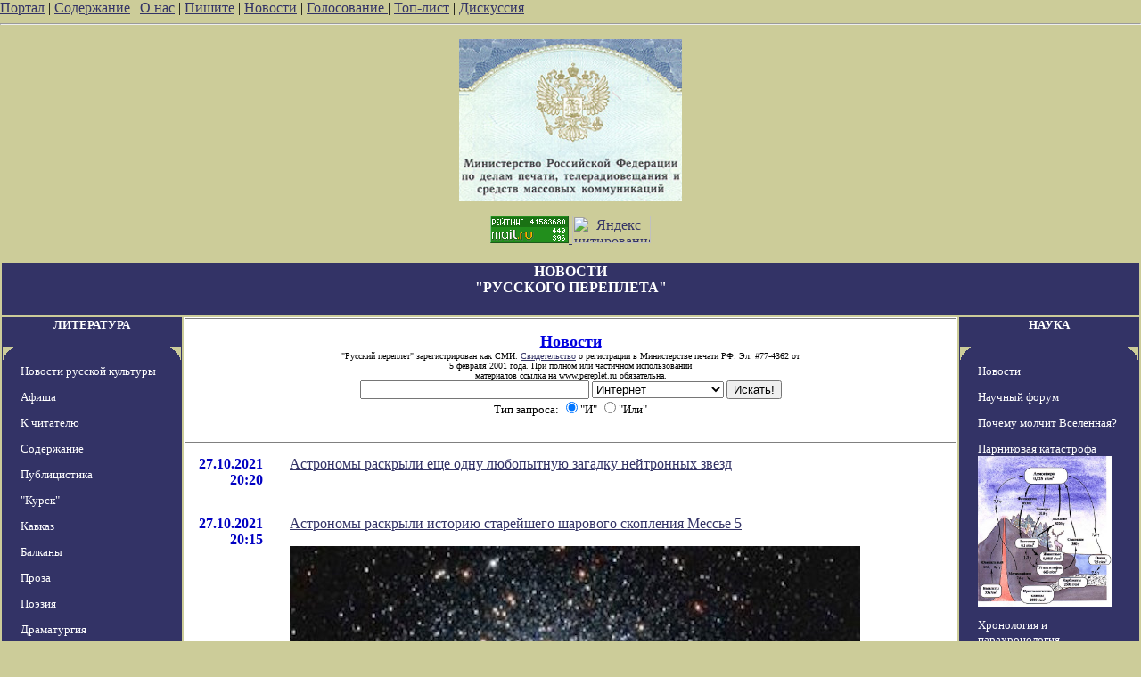

--- FILE ---
content_type: text/html; charset=utf-8
request_url: http://pereplet.ru/news/index.cgi?id=36686
body_size: 23371
content:
<HTML>
<HEAD>
<TITLE>Новости "Русского переплета"</TITLE>
<meta http-equiv="Content-Type" content="text/html; charset=utf-8" >

</HEAD>
<BODY BGCOLOR="#cccc99" TEXT="#000000" LINK="#333366" VLINK="#666699" ALINK="#ffffff" marginwidth=0 marginheight=0 leftmargin=0 topmargin=0>


<A HREF="/" target="_top">Портал</A> | <A HREF="/work.shtml"
target="_top">Содержание</A> | <A HREF="/red.shtml" target="_top">О нас</A> | <A HREF="mailto:secretar@pereplet.sai.msu.ru">Пишите</A> | <A
HREF="http://www.pereplet.ru/news/"  target="_top">Новости</A> | <A  target="_new"
HREF="http://www.pereplet.ru/rayting10.shtml">Голосование
</A>
| <A  target="_top" HREF="http://www.pereplet.ru/cgi/banner/rptop.cgi">Топ-лист</A>  | 
<A  target="_new" HREF="/cgi/gbook.cgi">Дискуссия</A> 
<!--begin of Top100-->
    <a href="http://top100.rambler.ru/top100/"><img src="http://counter.rambler.ru/top100.cnt?245192" alt="Rambler's Top100" width=1 height=1 border=0></a>
<!--end of Top100 code-->
<center> 
<HR><center>
<table>
<tr>
<td colspan=3 bgcolor="#333366" align="center">
<FONT SIZE=3 COLOR=white><b><h1>НОВОСТИ<br>"РУССКОГО ПЕРЕПЛЕТА"</FONT></B></h1></td>
</tr>
<P>
<a href="http://www.pereplet.ru/lenta/images/svidetelstvo_rp1.jpg"
style="color: 333366; text-decoration: none"><FONT SIZE=1><img
src="http://www.pereplet.ru/lenta/images/svidetelstvo_rp_orel.jpg" border=0
width="250"></FONT></A> 
<div align="center">
<a target=_top
href="http://top.list.ru/jump?from=23125"  rel="nofollow"><img
src="http://top.list.ru/counter?id=23125;t=53;js=13;r=http%3A//www.pereplet.ru/work.shtml;j=true;s=1280*1024;d=16"
alt="TopList" border=0 height=31 width=88>
</a><a href="http://www.yandex.ru/cy?base=0&host=www.pereplet.ru"
rel="nofollow">
<img src="http://www.yandex.ru/cycounter?www.pereplet.ru" width=88 height=31
alt="Яндекс цитирования" border=0></a>

<P>
<tr>
<td bgcolor="#333366" valign=top align=center>
<!--это левая колонка-->
<P>
<center>
<FONT SIZE=2 COLOR=white><b><a href="http://www.pereplet.ru/fr1.html"
style="color: white; text-decoration: none">ЛИТЕРАТУРА</a>
</FONT><P>
  <TABLE BORDER=0 CELLSPACING=0 CELLPADDING=0 WIDTH=200 BGCOLOR="333366">
  <TR><TD><IMG SRC="1u.gif" WIDTH=20 HEIGHT=20></TD><TD VALIGN=Top WIDTH=160 HEIGHT=1></TD><TD><IMG SRC="2u.gif" WIDTH=20 HEIGHT=20></TD></TR>
  <TR><TD WIDTH=1></TD><TD VALIGN=Top>
<FONT SIZE=2>
<p><A HREF="http://www.pereplet.ru/cgi/news.cgi"  style="color: white; text-decoration: none">Новости русской культуры</A>
<p><A HREF="http://www.pereplet.ru/muzika/index.cgi"  style="color: white; text-decoration: none">Афиша</A>
<p><a href="http://www.pereplet.ru/text/obrashenie.shtml" style="color: white; text-decoration: none">К читателю</a>
<p><A HREF="http://www.pereplet.ru/work.shtml"  style="color: white; text-decoration: none">Содержание</A>
<p><A HREF="http://www.pereplet.ru/work.shtml#zloba"  style="color: white; text-decoration: none">Публицистика</A>
<p><A HREF="http://www.pereplet.ru/Kursk/Kursk.html"  style="color: white; text-decoration: none">"Курск"</A>
<p><A HREF="http://www.pereplet.ru/arhiv/kavkaz.shtml"  style="color: white; text-decoration: none">Кавказ</A>
<p><A HREF="http://www.pereplet.ru/balkan.html"  style="color: white; text-decoration: none">Балканы</A>
<p><A HREF="http://www.pereplet.ru/work.shtml#proza"  style="color: white; text-decoration: none">Проза</A>
<p><A HREF="http://www.pereplet.ru/work.shtml#poezia"  style="color: white; text-decoration: none">Поэзия</A>
<p><A HREF="http://www.pereplet.ru/work.shtml#drama"  style="color: white; text-decoration: none">Драматургия</A>
<p><A HREF="http://www.pereplet.ru/work.shtml#iskan"  style="color: white; text-decoration: none">Искания и размышления</A>
<p><A HREF="http://www.pereplet.ru/work.shtml#kritik"  style="color: white; text-decoration: none">Критика</A>
<p><A HREF="http://www.pereplet.ru/work.shtml#albom"  style="color: white; text-decoration: none">Сомнения и споры</A>
<p><A HREF="http://www.pereplet.ru/work.shtml#knigi"  style="color: white; text-decoration: none">Новые книги</A>
<p><A HREF="http://www.pereplet.ru/work.shtml#gosti"  style="color: white; text-decoration: none">У нас в гостях</A>
<p><A HREF="http://www.pereplet.ru/bumaga.html"  style="color: white; text-decoration: none">Издательство</A>
<p><A HREF="http://www.pereplet.ru/magazin/zak.shtml"  style="color: white; text-decoration: none">Книжная лавка</A>
<p><A HREF="http://www.pereplet.ru/zal/"  style="color: white; text-decoration: none">Журнальный зал</A>
  
</FONT>
</TD><TD ALIGN=Right WIDTH=1></TD></TR>
  <TR><TD><IMG SRC="3u.gif" WIDTH=20 HEIGHT=20></TD><TD VALIGN=Bottom WIDTH=160 HEIGHT=1></TD><TD><IMG SRC="4u.gif" WIDTH=20 HEIGHT=20></TD></TR>
  </TABLE>

<P><center>
<FONT SIZE=2 COLOR=white><b><a href="http://www.pereplet.ru/fr1.html/"
style="color: white; text-decoration: none">ОБОЗРЕНИЯ</a>
</FONT></center>
<P>
  <TABLE BORDER=0 CELLSPACING=0 CELLPADDING=0 WIDTH=200 BGCOLOR="333366">
  <TR><TD><IMG SRC="1u.gif" WIDTH=20 HEIGHT=20></TD><TD VALIGN=Top WIDTH=160 HEIGHT=1></TD><TD><IMG SRC="2u.gif" WIDTH=20 HEIGHT=20></TD></TR>
  <TR><TD WIDTH=1></TD><TD VALIGN=Top>
<FONT SIZE=2>

<p><A HREF="http://www.pereplet.ru/cgi/klass.cgi"  style="color: white; text-decoration: none">"Классики и современники"</A>
<p><A HREF="http://www.pereplet.ru/cgi/slovo.cgi"  style="color: white; text-decoration: none">"Слово о..."</A>
<p><A HREF="http://www.pereplet.ru/cgi/tayna.cgi"  style="color: white; text-decoration: none">"Тайная история творений"</A>
<p><A HREF="http://www.pereplet.ru/knp.html"  style="color: white; text-decoration: none">"Книга писем"</A>
<p><A HREF="http://www.pereplet.ru/cgi/kot.cgi"  style="color: white; text-decoration: none">"Кошачий ящик"</A>
<p><A HREF="http://www.pereplet.ru/cgi/obzor.cgi"  style="color: white; text-decoration: none">"Золотые прииски"</A>
<p><A HREF="http://www.pereplet.ru/cgi/kandid.cgi"  style="color: white; text-decoration: none">"Сердитые стрелы"</A>
  
</FONT>
</TD><TD ALIGN=Right WIDTH=1></TD></TR>
  <TR><TD><IMG SRC="3u.gif" WIDTH=20 HEIGHT=20></TD><TD VALIGN=Bottom WIDTH=160 HEIGHT=1></TD><TD><IMG SRC="4u.gif" WIDTH=20 HEIGHT=20></TD></TR>
  </TABLE>

<P><center>
<FONT SIZE=2 COLOR=white><b><a href="http://www.pereplet.ru/fr1.html/"
style="color: white; text-decoration: none">КУЛЬТУРА</a>
</FONT></center><P>
  <TABLE BORDER=0 CELLSPACING=0 CELLPADDING=0 WIDTH=200 BGCOLOR="333366">
  <TR><TD><IMG SRC="1u.gif" WIDTH=20 HEIGHT=20></TD><TD VALIGN=Top WIDTH=160 HEIGHT=1></TD><TD><IMG SRC="2u.gif" WIDTH=20 HEIGHT=20></TD></TR>
  <TR><TD WIDTH=1></TD><TD VALIGN=Top>
<FONT SIZE=2>
<p><A HREF="http://www.pereplet.ru/muzika/index.cgi"  style="color: white; text-decoration: none">Афиша</A>
<p><A HREF="http://www.pereplet.ru/galery/"  style="color: white; text-decoration: none">Новые передвжиники</A>
<p><A HREF="http://www.pereplet.ru/photo/"  style="color: white; text-decoration: none">Фотогалерея</A>
<p><A HREF="http://www.pereplet.ru/muzika/"  style="color: white; text-decoration: none">Музыка</A>
<p><A HREF="http://www.pereplet.ru/museum/index.shtml"  style="color: white; text-decoration: none">"Неизвестные" музеи</A>
<p><A HREF="http://www.pereplet.ru/ritor/"  style="color: white; text-decoration: none">Риторика</A>
<p><A HREF="http://www.pereplet.ru/hrami/"  style="color: white; text-decoration: none">Русские храмы и монастыри</A>
<p><A HREF="http://www.pereplet.ru/arhiv/images/"  style="color: white; text-decoration: none">Видеоархив</A>
  
</FONT>
</TD><TD ALIGN=Right WIDTH=1></TD></TR>
  <TR><TD><IMG SRC="3u.gif" WIDTH=20 HEIGHT=20></TD><TD VALIGN=Bottom WIDTH=160 HEIGHT=1></TD><TD><IMG SRC="4u.gif" WIDTH=20 HEIGHT=20></TD></TR>
  </TABLE>


<P>
<center>
<FONT SIZE=2 COLOR=white><b><a href="http://www.pereplet.ru/filosophiya.shtml"
style="color: white; text-decoration: none">ФИЛОСОФИЯ</a>
</FONT></center>

<P>
  <TABLE BORDER=0 CELLSPACING=0 CELLPADDING=0 WIDTH=200 BGCOLOR="333366">
  <TR><TD><IMG SRC="1u.gif" WIDTH=20 HEIGHT=20></TD><TD VALIGN=Top WIDTH=160 HEIGHT=1></TD><TD><IMG SRC="2u.gif" WIDTH=20 HEIGHT=20></TD></TR>
  <TR><TD WIDTH=1></TD><TD VALIGN=Top>
<FONT SIZE=2>
<p><A HREF="http://www.pereplet.ru/misl.shtml"  style="color: white; text-decoration: none">Современная русская мысль</A>
<p><A HREF="http://www.pereplet.ru/arhiv/arhiv.shtml#iskan"  style="color: white; text-decoration: none">Искания и размышления</A>
  
</FONT>
</TD><TD ALIGN=Right WIDTH=1></TD></TR>
  <TR><TD><IMG SRC="3u.gif" WIDTH=20 HEIGHT=20></TD><TD VALIGN=Bottom WIDTH=160 HEIGHT=1></TD><TD><IMG SRC="4u.gif" WIDTH=20 HEIGHT=20></TD></TR>
  </TABLE>

<P>
<center>
<FONT SIZE=2 COLOR=white><b><a href="http://www.pereplet.ru/istoriya.shtml"
style="color: white; text-decoration: none">ИСТОРИЯ</a>
</FONT></center>
<P>
  <TABLE BORDER=0 CELLSPACING=0 CELLPADDING=0 WIDTH=200 BGCOLOR="333366">
  <TR><TD><IMG SRC="1u.gif" WIDTH=20 HEIGHT=20></TD><TD VALIGN=Top WIDTH=160 HEIGHT=1></TD><TD><IMG SRC="2u.gif" WIDTH=20 HEIGHT=20></TD></TR>
  <TR><TD WIDTH=1></TD><TD VALIGN=Top>
<FONT SIZE=2>
<P>
<p><A HREF="http://www.pereplet.ru/history/"  style="color: white; text-decoration: none">История России</A>
<p><A HREF="http://www.pereplet.ru/XPOHOC/mgu/"  style="color: white; text-decoration: none">История в МГУ</A>
<p><A HREF="http://www.pereplet.ru/XPOHOC/slovo/"  style="color: white; text-decoration: none">Слово о полку Игореве</A>
<p><A HREF="http://www.pereplet.ru/gorm/fomenko.htm"  style="color: white; text-decoration: none">Хронология и парахронология</A>
<p><A HREF="http://www.pereplet.ru/gorm/eclipses.htm"  style="color: white; text-decoration: none">Астрономия и Хронология</A>
<p><A HREF="http://www.pereplet.ru/nauka/almagest/Almagest.html"  style="color: white; text-decoration: none">Альмагест</A>
<p><A HREF="http://www.pereplet.ru/zap/"  style="color: white; text-decoration: none">Запечатленная Россия</A>
<p><A HREF="http://www.pereplet.ru/arhiv/images/stalin/"  style="color: white; text-decoration: none">Сталиниана</A>
  
</FONT>
</TD><TD ALIGN=Right WIDTH=1></TD></TR>
  <TR><TD><IMG SRC="3u.gif" WIDTH=20 HEIGHT=20></TD><TD VALIGN=Bottom WIDTH=160 HEIGHT=1></TD><TD><IMG SRC="4u.gif" WIDTH=20 HEIGHT=20></TD></TR>
  </TABLE>



<P>
<center>
<FONT SIZE=2 COLOR=white><b><a href="http://www.pereplet.ru/fr1.html/"
style="color: white; text-decoration: none">ФОРУМЫ</a>
</FONT></center><P>
  <TABLE BORDER=0 CELLSPACING=0 CELLPADDING=0 WIDTH=200 BGCOLOR="333366">
  <TR><TD><IMG SRC="1u.gif" WIDTH=20 HEIGHT=20></TD><TD VALIGN=Top WIDTH=160 HEIGHT=1></TD><TD><IMG SRC="2u.gif" WIDTH=20 HEIGHT=20></TD></TR>
  <TR><TD WIDTH=1></TD><TD VALIGN=Top>
<FONT SIZE=2>

<p><A HREF="http://www.pereplet.ru/cgi/gbook.cgi"  style="color: white; text-decoration: none">Дискуссионный клуб</A>
<p><A HREF="http://www.pereplet.ru/cgi/disput.cgi"  style="color: white; text-decoration: none">Научный форум</A>
<p><A HREF="http://www.pereplet.ru/cgi/gbook.cgi?guestbook=idea&command=view"  style="color: white; text-decoration: none">Форум "Русская идея"</A>
<p><A HREF="http://www.pereplet.ru/cgi/kursk.cgi"  style="color: white; text-decoration: none">Форум "Курск"</A>
<p><A HREF="http://www.pereplet.ru/cgi/gbook.cgi?guestbook=hist&command=view"  style="color: white; text-decoration: none">Исторический форум</A>
<p><A HREF="http://www.pereplet.ru/cgi/gbook.cgi?guestbook=detstvo&command=view"  style="color: white; text-decoration: none">Детский форум</A>
</FONT>
</TD><TD ALIGN=Right WIDTH=1></TD></TR>
  <TR><TD><IMG SRC="3u.gif" WIDTH=20 HEIGHT=20></TD><TD VALIGN=Bottom WIDTH=160 HEIGHT=1></TD><TD><IMG SRC="4u.gif" WIDTH=20 HEIGHT=20></TD></TR>
  </TABLE>


<P>
<center>
<FONT SIZE=2 COLOR=white><b><a href="http://www.pereplet.ru/club.html"
style="color: white; text-decoration: none">КЛУБЫ</a>
</FONT></center>
<P>
  <TABLE BORDER=0 CELLSPACING=0 CELLPADDING=0 WIDTH=200 BGCOLOR="333366">
  <TR><TD><IMG SRC="1u.gif" WIDTH=20 HEIGHT=20></TD><TD VALIGN=Top WIDTH=160 HEIGHT=1></TD><TD><IMG SRC="2u.gif" WIDTH=20 HEIGHT=20></TD></TR>
  <TR><TD WIDTH=1></TD><TD VALIGN=Top>
<FONT SIZE=2>
<p><A HREF="http://www.pereplet.ru/pyatnica.html"  style="color: white; text-decoration: none">Пятничные вечера</A>
<p><A HREF="http://www.pereplet.ru/dostoevsky/"  style="color: white; text-decoration: none">Клуб любителей творчества Достоевского</A>
<p><A HREF="http://www.pereplet.ru/ohay/gazdanov.html"  style="color: white; text-decoration: none">Клуб любителей творчества Гайто Газданова</A>
<p><A HREF="http://students.washington.edu/krylovd/APindex.html"  style="color: white; text-decoration: none">Энциклопедия Андрея Платонова</A>
<p><A HREF="http://www.pereplet.ru/ohay/rilke/rilke-index.html"  style="color: white; text-decoration: none">Мастерская перевода</A>
</FONT>
</TD><TD ALIGN=Right WIDTH=1></TD></TR>
  <TR><TD><IMG SRC="3u.gif" WIDTH=20 HEIGHT=20></TD><TD VALIGN=Bottom WIDTH=160 HEIGHT=1></TD><TD><IMG SRC="4u.gif" WIDTH=20 HEIGHT=20></TD></TR>
  </TABLE>

  <TABLE BORDER=0 CELLSPACING=0 CELLPADDING=0 WIDTH=200 BGCOLOR="333366">
  <TR><TD><IMG SRC="1u.gif" WIDTH=20 HEIGHT=20></TD><TD VALIGN=Top WIDTH=160 HEIGHT=1></TD><TD><IMG SRC="2u.gif" WIDTH=20 HEIGHT=20></TD></TR>
  <TR><TD WIDTH=1></TD><TD VALIGN=Top>
<FONT SIZE=2>
<P>
<center>
<FONT SIZE=2 COLOR=white><b><a href="http://www.pereplet.ru/konkursi/premiya2000.html" style="color: white; text-decoration: none">КОНКУРСЫ</a>
</FONT></center>
<P>

<p><A HREF="http://www.pereplet.ru/premiya2000.html"  style="color: white; text-decoration: none">За вклад в русскую культуру публикациями в Интернете</A>
<p><A HREF="http://www.pereplet.ru/konkursi/premiya2000.html"  style="color: white; text-decoration: none">Литературный конкурс</A>
<p><A HREF="http://www.pereplet.ru/rayting.shtml"  style="color: white; text-decoration: none">Читательский конкурс</A>
<p><A HREF="http://www.pereplet.ru/konkursi/iliya.html"  style="color: white; text-decoration: none">Илья-Премия</A>
</FONT>
</TD><TD ALIGN=Right WIDTH=1></TD></TR>
  <TR><TD><IMG SRC="3u.gif" WIDTH=20 HEIGHT=20></TD><TD VALIGN=Bottom WIDTH=160 HEIGHT=1></TD><TD><IMG SRC="4u.gif" WIDTH=20 HEIGHT=20></TD></TR>
  </TABLE>


<P>
<center>
<FONT SIZE=2 COLOR=white><b><a href="http://www.pereplet.ru/detstvo/"
style="color: white; text-decoration: none">ДЕТЯМ</a>
</FONT></center>
  <TABLE BORDER=0 CELLSPACING=0 CELLPADDING=0 WIDTH=200 BGCOLOR="333366">
  <TR><TD><IMG SRC="1u.gif" WIDTH=20 HEIGHT=20></TD><TD VALIGN=Top WIDTH=160 HEIGHT=1></TD><TD><IMG SRC="2u.gif" WIDTH=20 HEIGHT=20></TD></TR>
  <TR><TD WIDTH=1></TD><TD VALIGN=Top>
<FONT SIZE=2>
<P>
<p><A HREF="http://www.pereplet.ru/detstvo/index.html"  style="color: white; text-decoration: none">Электронные пампасы</A>
<p><A HREF="http://www.pereplet.ru/detstvo/fantastika.html"  style="color: white; text-decoration: none">Фантастика</A>
<p><A HREF="http://www.pereplet.ru/cgi/gbook.cgi?guestbook=detstvo&command=view"  style="color: white; text-decoration: none">Форум</A>
</FONT>
</TD><TD ALIGN=Right WIDTH=1></TD></TR>
  <TR><TD><IMG SRC="3u.gif" WIDTH=20 HEIGHT=20></TD><TD VALIGN=Bottom WIDTH=160 HEIGHT=1></TD><TD><IMG SRC="4u.gif" WIDTH=20 HEIGHT=20></TD></TR>
  </TABLE>


<P>
<center>
<FONT SIZE=2 COLOR=white><b><a href="http://www.pereplet.ru/arhiv/arhiv.shtml"
style="color: white; text-decoration: none">АРХИВ</a>
</FONT></center>

  <TABLE BORDER=0 CELLSPACING=0 CELLPADDING=0 WIDTH=200 BGCOLOR="333366">
  <TR><TD><IMG SRC="1u.gif" WIDTH=20 HEIGHT=20></TD><TD VALIGN=Top WIDTH=160 HEIGHT=1></TD><TD><IMG SRC="2u.gif" WIDTH=20 HEIGHT=20></TD></TR>
  <TR><TD WIDTH=1></TD><TD VALIGN=Top>
<FONT SIZE=2>
<P>
<p><A HREF="http://www.pereplet.ru/arhiv/arhiv.shtml"  style="color: white; text-decoration:
none">Текущий</A>

<p><A HREF="http://www.pereplet.ru/arhiv/2002.shtml"  style="color: white; text-decoration:
none">2003</A>
<p><A HREF="http://www.pereplet.ru/arhiv/2002.shtml"  style="color: white; text-decoration:
none">2002</A>
<p><A HREF="http://www.pereplet.ru/arhiv/2001.shtml"  style="color: white; text-decoration:
none">2001</A>
<p><A HREF="http://www.pereplet.ru/arhiv/2000.shtml"  style="color: white; text-decoration: none">2000</A>
<p><A HREF="http://www.pereplet.ru/arhiv/1999.shtml"  style="color: white; text-decoration: none">1999</A>
<p><A HREF="http://www.pereplet.ru/arhiv/images/"  style="color: white; text-decoration: none">Фотоархив</A>
<p><A HREF="http://www.pereplet.ru/reload.shtml"  style="color: white; text-decoration: none">Все фотоматериалы</A>
</FONT>
</TD><TD ALIGN=Right WIDTH=1></TD></TR>
  <TR><TD><IMG SRC="3u.gif" WIDTH=20 HEIGHT=20></TD><TD VALIGN=Bottom WIDTH=160 HEIGHT=1></TD><TD><IMG SRC="4u.gif" WIDTH=20 HEIGHT=20></TD></TR>
  </TABLE>
<!--
 <TABLE BORDER=0 CELLSPACING=0 CELLPADDING=0 WIDTH=200 BGCOLOR="333366">
  <TR><TD><IMG SRC="1u.gif" WIDTH=20 HEIGHT=20></TD><TD VALIGN=Top WIDTH=160 HEIGHT=1></TD><TD><IMG SRC="2u.gif" WIDTH=20 HEIGHT=20></TD></TR>
  <TR><TD WIDTH=1></TD><TD VALIGN=Top>

  <CENTER><FONT SIZE="-2" color="white" face="Arial cyr">
<BR> "Расскажи своему другу"<BR><A target="_new" href="talk.html">Подробнее...</A></CENTER>
<HR SIZE=1 WIDTH="100%" COLOR="000000" NOSHADE>
Расскажи своему другу о нас:<Form Target="_new" METHOD="GET"
ACTION="http://www.pereplet.ru/cgi/mail/mailtofriend.cgi"><CENTER>
E-mail друга:<BR><INPUT style="font-size:9pt" NAME="mail" TYPE=Text VALUE="login@server.domen">
Подпись:<BR><INPUT style="font-size:9pt" NAME="form" TYPE=Text
VALUE="Читатель
 Переплетов">
<BR><BR><INPUT style="font-size:9pt; background-color:FFFFFF" NAME="form" TYPE=Submit VALUE="Рассказать">
</form>
<HR SIZE=1 WIDTH="100%" COLOR="000000" NOSHADE>
Copyright © 2001,<BR> Russian Pereplet</CENTER>
  </TD><TD ALIGN=Right WIDTH=1></TD></TR>
  <TR><TD><IMG SRC="3u.gif" WIDTH=20 HEIGHT=20></TD><TD VALIGN=Bottom WIDTH=160 HEIGHT=1></TD><TD><IMG SRC="4u.gif" WIDTH=20 HEIGHT=20></TD></TR>
  </TABLE>
-->




</FONT><br>
</b></FONT>
</td>
<td valign=top bgcolor="#ffffff">
  <table border="0" frame="box" rules="rows" bgcolor="#ffffff" cellspacing="0" cellpadding="15">
    <tr><td colspan="2" align="center">
      <a href="http://www.pereplet.ru/news/">
        <font color="#0000e0" size="+1"><b>Новости</b>
</FONT></A>
<br><font size=1>"Русский переплет" зарегистрирован как СМИ. 
<A HREF="/lenta/images/svidetelstvo_rp1.jpg">Свидетельство</A> о регистрации в Министерстве печати РФ: Эл. #77-4362 от
<br>     5 февраля 2001 года. При полном или частичном использовании
   <br>        материалов ссылка на www.pereplet.ru обязательна.
</font>
<center>
<small>
<FORM ACTION="http://www.pereplet.ru/cgi/find/www/all.cgi" METHOD="POST"> 
<INPUT TYPE="Text" NAME="query" SIZE="30">
<INPUT TYPE="Hidden" NAME="stpos" VALUE="0">
<select name="rub">
<option value="www" selected>Интернет
<option value="pereplet">Переплет
<option value="science">Новости науки
<option value="club">Дискуссионный клуб
<option value="banner">Баннерная система
</select>
<INPUT TYPE="Submit" VALUE="Искать!">
<BR>Тип запроса:
<INPUT TYPE="Radio" NAME="stype" VALUE="AND" checked>"И"
<INPUT TYPE="Radio" NAME="stype" VALUE="OR">"Или"
</FORM>
</small></center>
</td>

</tr>



<tr>
  <td valign="top">
    <p align="right"> 
      <font color="#0000c2"><a name="36696"><b>27.10.2021</a><br>20:20</b></font></p></td>
  <td valign="top">
    <p><a href="/news/index.cgi?id=36696#36696">Астрономы раскрыли еще одну любопытную загадку нейтронных звезд</a></p></td>
</tr>

<tr>
  <td valign="top">
    <p align="right"> 
      <font color="#0000c2"><a name="36695"><b>27.10.2021</a><br>20:15</b></font></p></td>
  <td valign="top">
    <p><a href="/news/index.cgi?id=36695#36695">Астрономы раскрыли историю старейшего шарового скопления Мессье 5  <p> <img src="http://www.pereplet.ru/krylov/images/аб704.jpg" border=0></a></p></td>
</tr>

<tr>
  <td valign="top">
    <p align="right"> 
      <font color="#0000c2"><a name="36694"><b>27.10.2021</a><br>20:09</b></font></p></td>
  <td valign="top">
    <p><a href="/news/index.cgi?id=36694#36694">У учёных есть грандиозные идеи по исследованию внешних границ Солнечной системы  <p> <img src="http://www.pereplet.ru/krylov/images/аб705.jpg" border=0></a></p></td>
</tr>

<tr>
  <td valign="top">
    <p align="right"> 
      <font color="#0000c2"><a name="36693"><b>27.10.2021</a><br>19:37</b></font></p></td>
  <td valign="top">
    <p><a href="/news/index.cgi?id=36693#36693">Астрономы не нашли инопланетян на Проксиме Центавра</a></p></td>
</tr>

<tr>
  <td valign="top">
    <p align="right"> 
      <font color="#0000c2"><a name="36692"><b>27.10.2021</a><br>19:14</b></font></p></td>
  <td valign="top">
    <p><a href="/news/index.cgi?id=36692#36692">Возможно, открыта первая внегалактическая экзопланета  <p> <img src="http://www.pereplet.ru/krylov/images/аб703.jpg" border=0></a></p></td>
</tr>

<tr>
  <td valign="top">
    <p align="right"> 
      <font color="#0000c2"><a name="36691"><b>27.10.2021</a><br>18:31</b></font></p></td>
  <td valign="top">
    <p><a href="/news/index.cgi?id=36691#36691">&quot;Я понял!&quot; - новое в литературном обозрении Соломона Воложина </a></p></td>
</tr>

<tr>
  <td valign="top">
    <p align="right"> 
      <font color="#0000c2"><a name="36690"><b>26.10.2021</a><br>18:11</b></font></p></td>
  <td valign="top">
    <p><a href="/news/index.cgi?id=36690#36690">Падение астероидов тормозило процесс эволюции на Земле  <p> <img src="http://www.pereplet.ru/krylov/images/аб702.jpg" border=0></a></p></td>
</tr>

<tr>
  <td valign="top">
    <p align="right"> 
      <font color="#0000c2"><a name="36689"><b>26.10.2021</a><br>18:04</b></font></p></td>
  <td valign="top">
    <p><a href="/news/index.cgi?id=36689#36689">Ученые узнали, откуда во Вселенной появились золото и платина  <p> <img src="http://www.pereplet.ru/krylov/images/аб701.jpg" border=0></a></p></td>
</tr>

<tr>
  <td valign="top">
    <p align="right"> 
      <font color="#0000c2"><a name="36688"><b>26.10.2021</a><br>17:53</b></font></p></td>
  <td valign="top">
    <p><a href="/news/index.cgi?id=36688#36688">Ученым снова не удалось обнаружить первичные гравитационные волны  <p> <img src="http://www.pereplet.ru/krylov/images/аб700.jpg" border=0></a></p></td>
</tr>

<tr>
  <td valign="top">
    <p align="right"> 
      <font color="#0000c2"><a name="36687"><b>26.10.2021</a><br>17:47</b></font></p></td>
  <td valign="top">
    <p><a href="/news/index.cgi?id=36687#36687">Подъем Гималаев и Анд мог быть причиной ледникового периода  <p> <img src="http://www.pereplet.ru/krylov/images/аб699.jpg" border=0></a></p></td>
</tr>

<tr>
  <td valign="top">
    <p align="right"> 
      <font color="#0000c2"><a name="36686"><b>26.10.2021</a><br>17:28</b></font></p></td>
  <td valign="top">
    <p><b>Что такое корабль поколений?  <p> <img src="http://www.pereplet.ru/krylov/images/аб698.jpg" border=0></b></p><p><ul>Мечта о путешествии к другой звезде и колонизации далёкой планеты… Не будет преувеличением сказать, что она веками пленила воображение людей. С рождением современной астрономии и наступлением космической эры были даже высказаны научные предложения относительно того, как это можно осуществить. Но, конечно, жизнь в релятивистской Вселенной сопряжена с множеством проблем, для которых нет простых решений.
<P>
Из этих проблем одна из самых серьёзных связана с огромным количеством энергии, необходимой для того, чтобы доставить людей к другой звезде за срок не превышающий одной человеческой жизни. Вот почему некоторые сторонники межзвёздных путешествий рекомендуют отправлять космические корабли, которые представляют собой миниатюрные миры, способные вместить сотни или даже тысячи путешественников. Эти “Корабли поколений” (также известные как корабли-миры или межзвёздные ковчеги) – это космические корабли, которые созданы для действительно долгих путешествий.
<P>
Логика корабля поколения проста: если вы не можете путешествовать достаточно быстро, чтобы добраться до другой звёздной системы за свою жизнь, постройте судно, достаточно большое, чтобы нести всё, что вам может понадобиться для долгого путешествия. Это потребует использования на корабле надёжной двигательной установки, способной обеспечить устойчивую тягу во время ускорения и замедления, а также необходимых удобств для жизни нескольких поколений людей.
<P>
Вдобавок ко всему, корабль должен быть в состоянии обеспечить экипаж пищей, водой и пригодным для дыхания воздухом, которых хватит на века или даже тысячелетия. По всей вероятности, это будет означать создание микроклимата в замкнутой системе внутри корабля с круговоротом воды, углеродным циклом и азотным циклом. Это позволит выращивать пищу и непрерывно использовать воду и воздух.
<P>
Достижение ближайших звезд
<P>
Ближайшая к нашей Солнечной системе звезда – Проксима Центавра, звезда главной последовательности M-типа (красный карлик), находящаяся на расстоянии примерно 4,24 световых года от нас. Эта звезда является частью тройной звёздной системы, которая включает систему Альфа Центавра, двойную систему, состоящую из звезды главной последовательности, подобной Солнцу (жёлтый карлик G-типа) и звезды главной последовательности K-типа (оранжевый карлик).
<P>
Проксима Центавра не только ближайшая к нам звёздная система, но и ближайшая к Земле система, имеющая экзопланету – Проксима b. Эта землеподобная (также известная как каменистая) планета, открытие которой было совершено в 2016 году в Европейской южной обсерватории (ESO), примерно такого же размера, как и Земля (в 1,3 раза массивнее), и вращается в обитаемой зоне её звезды.
<P>
Следующая ближайшая экзопланета, которая вращается в пределах обитаемой зоны своей звезды, – это Ross 128 b, экзопланета размером с Землю, которая вращается вокруг красного карлика, находящегося на расстоянии около 11 световых лет от нас. Далее, ближайшей, похожей на Солнце звездой, является Тау Кита, которая находится на расстоянии чуть менее 12 световых лет и имеет одного потенциально пригодного для жизни кандидата (Тау Кита е). Фактически, в пределах 50 световых лет от Земли есть 16 экзопланет, которые могут поддерживать жизнь.
<P>
Однако, путешествие даже к ближайшей звезде, с использованием современных технологий, займёт очень много времени и потребует огромного количества энергии. Чтобы добраться туда с использованием обычных двигателей, потребуется от 19 000 до 81 000 лет. Используя предложенные методы, которые были испытаны, но ещё не созданы (например, ядерные ракеты), время полёта сокращается примерно до 1000 лет.
<P>
Существуют предлагаемые методы, которые способны помочь нам достичь ближайших звёзд за одну человеческую жизнь, такие как движение с направленной энергией – например, Breakthrough Starshot. Согласно этой концепции, лёгкий парус может ускорить космический корабль весом около грамма до 20% скорости света, что позволит совершить путешествие к Альфе Центавра всего за 20 лет. Тем не менее, Starshot и подобные предложения – концепции без экипажа.
<P>
Помимо этого, единственные возможные методы отправки людей в другую звёздную систему либо технически осуществимы (но не разработаны), либо полностью теоретические (например, Варп-двигатель). Имея это в виду, многие учёные разработали предложения, в которых отказались от скорости и вместо этого сосредоточились на длительных путешествиях.
<P>
Примеры в художественной литературе
<P>
Самым ранним известным примером, по-видимому, является роман “Путешествие на Венеру” (1897) инженера и писателя-фантаста Джона Манро. В нём он пишет о том, как человечество однажды может стать межзвёздным видом:
<P>
“С сосудом, достаточно большим, чтобы вместить всё необходимое для жизни, избранная группа дам и джентльменов могла бы отправиться по Млечному Пути, и если всё пойдёт хорошо, их потомки прибудут туда в течение нескольких миллионов лет”.
<P>
Более подробно эта концепция была рассмотрена в научно-фантастическом романе 1933 года “Когда сталкиваются миры”, соавторами которого выступили Филип Уайли и Эдвин Балмер. В этой истории Земля вот-вот будет уничтожена планетами-изгоями, проходящими через Солнечную систему. Это вынуждает группу астрономов создать массивный корабль, перевозящий команду из 50 человек вместе с домашним скотом и оборудованием на новую планету.
<P>
Роберт А. Хайнлайн также исследовал физические, психологические и социальные эффекты корабля поколений в одном из своих ранних романов “Сироты в небе”. История изначально была опубликована как две отдельные новеллы в 1941 году, но затем была переиздана в виде единого романа в 1963 году. Корабль в этой истории известен как Авангард, корабль поколений, который постоянно дрейфует в космосе после того, как мятеж привел к гибели всех лётчиков.
<P>
Спустя несколько поколений потомки забыли назначение и природу корабля и верят, что это вся их Вселенная. Основная часть экипажа всё ещё живет в цилиндре, но отдельная группа людей-мутантов живёт на верхних палубах, где сила тяжести ниже, а воздействие радиации привело к физическим изменения.
<P>
“Свидание с Рамой” Артура Кларка (1973), возможно, является самым известным примером корабля поколений в научной фантастике. В отличие от других вымышленных трактовок концепции, судно в этой истории было внеземным по происхождению! Этот массивный космический цилиндр, известный как Рама, представляет собой замкнутый мир, переносящий людей с одной стороны галактики на другую.
<P>
В “Городе пропасти” Аластера Рейнольда (2001), который является частью его серии “Космическое откровение”, большая часть истории происходит на нескольких больших межзвёздных космических кораблях. Эти корабли направляются к 61 Лебедя, звёздной системе, состоящей из двух оранжевых карликов K-типа, чтобы колонизировать мир, известный на протяжении всей серии как Sky’s Edge.
<P>
В 2002 году знаменитый писатель-фантаст Урсула К. ЛеГуин опубликовала свой собственный взгляд на последствия космических путешествий под названием “Потерянный рай” . Действие этой истории происходит на корабле Discovery, который много поколений путешествует в космосе. По мере того как те, кто помнит Землю, начинают умирать, молодое поколение начинает чувствовать, что корабль для них более осязаем, чем знания об их старом родном мире или их пункте назначения.
<P>
В романе Джеймса С. А. Кори (и последующих частях серии “Пространство”) 2011 года “Пробуждается Левиафан” фигурирует корабль поколения под названием Nauvoo. Это судно строит группа мормонов, чтобы они могли отправиться в другую звёздную систему и колонизировать там планету. Nauvoo описывается как массивный, цилиндрический и вращающийся кораблю, последнее позволяет создать там искусственную гравитацию.
<P>
В фильме Кима Стэнли Робина “Аврора” (2015 года) большая часть истории происходит на борту межзвёздного корабля с одноимённым названием. Робинсон описывает судно, которое использует два вращающихся тора для имитации гравитации, в то время как люди живут в ряде аналогичных земным средах. Их конечный пункт назначения – Тау Кита, звезда, похожая на Солнце, находящаяся в 12 световых годах от Земли, где они намереваются колонизировать экзолуну, вращающуюся вокруг одной из планет системы.
<P>
Предложения
<P>
С начала 20 века учёные и инженеры внесли множество предложений. Многие из этих предложений были представлены в форме исследований, в то время как другие были популяризированы в научно-фантастических романах. Самым ранним известным примером является эссе 1918 года “Абсолютная миграция” пионера ракетостроения Роберта Х. Годдарда (в честь которого назван Центр космических полётов имени Годдарда НАСА).
<P>
Экипаж провёл бы многовековое путешествие в анабиозе, а пилота будили через определённые промежутки времени для корректировки курса и технического обслуживания. Как он писал:
<P>
“Пилот должен быть разбужен или оживлён с интервалами, возможно, 10 000 лет для перелёта к ближайшим звёздам и 1 000 000 лет для больших расстояний или для других звёздных систем. Для этого следует использовать часы, работающие за счёт изменения веса (а не за счёт электрических зарядов) излучаемого вещества … Это пробуждение, конечно, необходимо для управления кораблём, если он сбился с курса”.
<P>
Он также предполагал, что атомная энергия может быть использована в качестве источника энергии; но в противном случае будет достаточно сочетания водородного и кислородного топлива, а также солнечной энергии. Основываясь на своих расчётах, Годдард оценил, что этого будет достаточно, чтобы разогнать корабль до скорости от 4,8 до 16 км/с, что составляет от 17 280 км/ч до 57 600 км/ч, или от 0,000016% до 0,00005% скорости света.
<P>
Константин Э. Циолковский, “отец космонавтики”, также обратился к идее создания космического корабля на несколько поколений в своем эссе “Будущее Земли и человечества” (1928 года). Циолковский описал космическую колонию (“Ноев ковчег”), которая будет самодостаточной и где экипажи будут находиться в бессонных условиях, пока они не достигнут пункта назначения тысячи лет спустя.
<P>
Ещё одно раннее описание корабля поколений содержится в эссе 1929 года “Мир, плоть и дьявол” Дж. Д. Бернала (изобретателя “Сферы Бернала”). В этом эссе Бернал писал об эволюции человека и его будущем в космосе, включая корабли, которые мы сегодня назвали бы кораблями поколений.
<P>
946 году польско-американский математик Станислав Улам предложил новую идею, известную как ядерная силовая установка (ЯСУ). Как один из участников Манхэттенского проекта, Улам предвидел, как ядерные устройства будут перепрофилированы для освоения космоса. В 1955 году НАСА запустило проект Orion с целью исследования ЯСУ как средства для проведения дальних космических путешествий.
<P>
Этот проект (который официально проводился с 1958 по 1963 год) возглавляли Тед Тейлор из General Atomics и физик Фриман Дайсон из Института перспективных исследований в Принстоне, штат Нью-Джерси. Он был заброшен после того, как Договор об ограничении проведения ядерных испытаний (подписанный в 1963 году) установил постоянный запрет на ядерные испытания на околоземной орбите.
<P>
В 1964 году доктор Роберт Энцманн предложил наиболее подробную на сегодняшний день концепцию корабля поколений, впоследствии известного как “Звездолёт Энцмана”. Его предложение заключалось в том, что корабль, который будет использовать дейтериевое топливо для генерации термоядерных реакций, сможет достичь небольшого процента скорости света. Корабль будет иметь длину 600 метров и вмещать начальную команду из 200 человек (с возможностью расширения).
<P>
В 1970-х годах Британское межпланетное общество провело технико-экономическое обоснование межзвёздных путешествий, известное как проект “Дедал” . Это исследование призывало к созданию двухступенчатого космического корабля с двигателем на термоядерном синтезе, который мог бы совершить путешествие к звезде Барнарда (5,9 световых лет от Земли) за одну человеческую жизнь. Хотя эта концепция предназначалась для беспилотного космического корабля, исследования предоставили информацию для будущих идей для миссий с экипажем.
<P>
Например, международная организация Icarus Interstellar с тех пор попыталась оживить концепцию в форме Project Icarus. Учёные-добровольцы, создавшие группу Icarus в 2009 году (многие из которых работали в НАСА и ЕКА), надеются сделать термоядерную двигательную установку и другие передовые методы передвижения реальностью в 21 веке.
<P>
Также были проведены исследования, в которых рассматривались двигатели использующие антивещество. Этот метод предполагает столкновение атомов водорода и антиводорода в реакционной камере, что даёт преимущества невероятной плотности энергии и малой массы. По этой причине Институт перспективных концепций НАСА изучает технологию в качестве возможного средства для длительных полётов.
<P>
В период с 2017 по 2019 год доктор Фредерик Марин из Астрономической обсерватории Страсбурга провёл серию очень подробных исследований необходимых параметров для корабля поколений, включая минимальный размер команды, генетическое разнообразие и размер корабля. Во всех случаях он и его коллеги полагались на новый тип числового программного обеспечения (названный HERITAGE ), который они создали сами.
<P>
Для первых двух исследований доктор Марин и его коллеги провели моделирование, которое показало, что минимальная команда должна состоять из 98 человек (максимум 500) и иметь криогенный банк спермы, яйцеклеток и эмбрионов, что обеспечит выживание, а также генетическое разнообразие.
<P>
В третьем исследовании доктор Марин и другая группа исследователей определили, что корабль поколений должен иметь длину 320 метров, радиус 224 метра и площадь искусственных земель не менее 450 м2 для ведения сельского хозяйства. Эта земля также гарантирует, что вода и воздух корабля будут повторно использоваться как часть микроклимата.
<P>
Преимущества
<P>
Основным преимуществом корабля поколений является тот факт, что он может быть построен с использованием проверенных технологий, и нам не придётся ждать значительного прогресса в технологиях. Кроме того, основная цель концепции – отказаться от проблемы скорости и массы топлива, чтобы экипаж мог в конечном итоге колонизировать другую звёздную систему.
<P>
Кроме того, корабль поколений должен также выполнять две основные цели освоения космоса: поддерживать человеческую колонию в космосе и позволить совершить путешествие к потенциально обитаемой экзопланете. Вдобавок ко всему, экипаж, численность которого исчисляется сотнями или тысячами, умножит шансы на успешную колонизацию другой планеты.
<P>
И последнее, но не менее важное: просторная среда корабля поколений позволит использовать несколько методов. Например, часть экипажа может находиться в состоянии бодрствования на протяжении всего путешествия, в то время как другая часть может находиться в криогенной заморозке. Людей также можно пробуждать по очереди, что сводит к минимуму психологические последствия длительного путешествия.
<P>
К сожалению, на этом преимущества заканчиваются и начинаются проблемы / трудности.
<P>
Недостатки
<P>
Самый очевидный недостаток корабля поколений – это огромная стоимость строительства и обслуживания таких больших космических кораблей, которая была бы непомерно высокой. Есть также опасность отправки человеческих экипажей в глубокий космос на столь длительные периоды времени. В путешествии, которое займёт столетия или тысячелетия, существует явная вероятность того, что экипаж поддастся чувству одиночества и скуки.
<P>
Кроме того, существуют физиологические проблемы, которые могут повлечь за собой изменения дял нескольких поколений. Хорошо известно, что радиационная среда в глубоком космосе существенно отличается от окружающей среды на Земле или на низкой околоземной орбите (НОО). Даже при наличии радиационной защиты длительное воздействие космических лучей может серьезно повлиять на здоровье экипажа.
<P>
Хотя криогенная заморозка может помочь смягчить некоторые из этих проблем, долгосрочные последствия криогенной обработки для физиологии человека ещё не известны. Это означает, что перед попыткой запуска такой миссии потребуются обширные испытания. Это только добавляет проблем к общим моральным и этическим соображениям, которые влечёт за собой эта концепция.
<P>
Наконец, существует вероятность того, что последующий технический прогресс приведёт к разработке более быстрых и более совершенных космических кораблей. Эти корабли, покинувшие Землю намного позже, смогут догнать корабль поколений ещё до того, как он достигнет пункта назначения, что сделает всё путешествие бессмысленным.
<P>
Выводы
<P>
Учитывая чистую стоимость постройки корабля поколений, риски совершить такое долгое путешествие, количество вовлечённых неизвестных и возможность того, что развитие технологий сделает его бессмысленным, следует задать вопрос: стоит ли оно того? К сожалению, как и на многие другие вопросы, касающиеся космических путешествий, у нас нет однозначного ответа.
<P>
В конце концов, если ресурсы доступны и есть желание сделать это, люди вполне могут в конечном итоге попытаться совершить такую ​​миссию. Не будет никаких гарантий успеха, и даже если команда успешно доберётся до другой звёздной системы и колонизирует далёкую планету, пройдут тысячелетия, прежде чем кто-либо на Земле услышит об этом от своих потомков.
<P>
В данных обстоятельствах было бы разумнее просто дождаться дальнейшего технического прогресса и попытаться достичь межзвёздного пространства позже. Однако не все могут быть готовы ждать, и история имеет тенденцию помнить тех, кто бросает вызов разногласиям и рискует. И, как показали нам такие предприятия, как Mars One, нет недостатка в людях, готовых рисковать своей жизнью ради колонизации далёких миров!
<P>
Источник: https://universetoday.ru/
<br><br>Обозрение "<a href="http://www.pereplet.ru/krylov/">Terra &amp; Comp</a>".
 </ul></p>
    <CENTER>
     <FORM action="http://www.pereplet.ru/cgi/gbook.cgi" method=post>
        <INPUT name="command" type="hidden" value="prepare">
      <INPUT name="subject" type="hidden" value="Что такое корабль поколений?  &lt;p&gt; &lt;img src=&quot;http://www.pereplet.ru/krylov/images/аб698.jpg&quot; border=0&gt;">
      <INPUT name="re" type="hidden" value="http://www.pereplet.ru/news/index.cgi?id=36686#36686">
      <SELECT name="guestbook">
      <option value="main">Дискуссионный клуб
      <option value="hist">Исторический форум
      <option value="idea">Русская Идея
      <option value="detstvo">Детский форум
      </SELECT>
      <INPUT type="submit" value="Высказаться">
     </FORM>
Выскажите свое мнение на:
     <FORM action="http://www.pereplet.ru/cgi/disput.cgi" method=post>
      <INPUT name=command type=hidden value=prepare>
      <INPUT name=guestbook type=hidden value=main>
      <INPUT name=subject type=hidden value="Что такое корабль поколений?  &lt;p&gt; &lt;img src=&quot;http://www.pereplet.ru/krylov/images/аб698.jpg&quot; border=0&gt;">
      <INPUT name=re type=hidden value="http://www.pereplet.ru/news/index.cgi?id=36686#36686">
      <INPUT type=submit value="научном форуме">
     </FORM>
     <FORM action="http://www.pereplet.ru/cgi/rko/index.cgi">
      <INPUT type="hidden" name="form" value="0">
      <INPUT type="submit" value="форуме РКО">
     </form>
     <FORM action="http://www.pereplet.ru/cgi/aiforum/index.cgi">
      <INPUT type="hidden" name="form" value="0">
      <INPUT type="submit" value="форуме &quot;Искуственный интеллект&quot;">
     </form>
    </CENTER>
   </td>
</tr>

<tr>
  <td valign="top">
    <p align="right"> 
      <font color="#0000c2"><a name="36685"><b>26.10.2021</a><br>17:21</b></font></p></td>
  <td valign="top">
    <p><a href="/news/index.cgi?id=36685#36685">Жизнь на Землю была занесена кометами  <p> <img src="http://www.pereplet.ru/krylov/images/аб697.jpg" border=0></a></p></td>
</tr>

<tr>
  <td valign="top">
    <p align="right"> 
      <font color="#0000c2"><a name="36684"><b>26.10.2021</a><br>16:23</b></font></p></td>
  <td valign="top">
    <p><a href="/news/index.cgi?id=36684#36684">"Перевернет современную физику". Что увидели на Большом адронном коллайдере</a></p></td>
</tr>

<tr>
  <td valign="top">
    <p align="right"> 
      <font color="#0000c2"><a name="36683"><b>26.10.2021</a><br>16:08</b></font></p></td>
  <td valign="top">
    <p><a href="/news/index.cgi?id=36683#36683">Астрофизики представили самое подробное в истории науки моделирование Вселенной  <p> <img src="http://www.pereplet.ru/krylov/images/аб695.jpg" border=0></a></p></td>
</tr>

<tr>
  <td valign="top">
    <p align="right"> 
      <font color="#0000c2"><a name="36682"><b>26.10.2021</a><br>16:01</b></font></p></td>
  <td valign="top">
    <p><a href="/news/index.cgi?id=36682#36682">Переменность блазара J1415+1320 в радиодиапазоне  <p> <img src="http://www.pereplet.ru/krylov/images/аб694.jpg" border=0></a></p></td>
</tr>

<tr>
  <td valign="top">
    <p align="right"> 
      <font color="#0000c2"><a name="36681"><b>26.10.2021</a><br>11:51</b></font></p></td>
  <td valign="top">
    <p><a href="/news/index.cgi?id=36681#36681">Мне помогают Достоевский, Балабанов и Эйнштейн.<P><img src="/lipunov/images/mini_LIGO_zal.jpg" border=0></a></p></td>
</tr>

<tr>
  <td valign="top">
    <p align="right"> 
      <font color="#0000c2"><a name="36680"><b>25.10.2021</a><br>19:13</b></font></p></td>
  <td valign="top">
    <p><a href="/news/index.cgi?id=36680#36680">Падение тормозило процесс эволюции на Земле  <p> <img src="http://www.pereplet.ru/krylov/images/аб693.jpg" border=0></a></p></td>
</tr>

<tr>
  <td valign="top">
    <p align="right"> 
      <font color="#0000c2"><a name="36679"><b>25.10.2021</a><br>18:54</b></font></p></td>
  <td valign="top">
    <p><a href="/news/index.cgi?id=36679#36679">Проблему светового загрязнения неба ученые будут решать совместно с ООН  <p> <img src="http://www.pereplet.ru/krylov/images/аб692.jpg" border=0></a></p></td>
</tr>

<tr>
  <td valign="top">
    <p align="right"> 
      <font color="#0000c2"><a name="36678"><b>25.10.2021</a><br>18:38</b></font></p></td>
  <td valign="top">
    <p><a href="/news/index.cgi?id=36678#36678">Излучение космоса может по-разному воздействовать на мужчин и женщин  <p> <img src="http://www.pereplet.ru/krylov/images/аб691.jpg" border=0></a></p></td>
</tr>

<tr>
  <td valign="top">
    <p align="right"> 
      <font color="#0000c2"><a name="36677"><b>25.10.2021</a><br>18:05</b></font></p></td>
  <td valign="top">
    <p><a href="/news/index.cgi?id=36677#36677">2021 году предрекли новый рекорд по концентрации углекислого газа в атмосфере</a></p></td>
</tr>
</table>
<center>
<a href="index.cgi?page=631">&lt;&lt;</a>&nbsp;<a href="index.cgi?page=641">641</a>|642|<a href="index.cgi?page=643">643</a>|<a href="index.cgi?page=644">644</a>|<a href="index.cgi?page=645">645</a>|<a href="index.cgi?page=646">646</a>|<a href="index.cgi?page=647">647</a>|<a href="index.cgi?page=648">648</a>|<a href="index.cgi?page=649">649</a>|<a href="index.cgi?page=650">650</a>&nbsp;<a href="index.cgi?page=651">&gt;&gt;</a>
</center>
</td>
<td bgcolor="#333366" valign=top align=center> 

<!--Это правая колонка-->

<P>

<center>
<center>
<FONT SIZE=2 COLOR=white><b><a href="http://www.pereplet.ru/nauka/"
style="color: white; text-decoration: none">НАУКА</a>
</FONT></center>
<P>  
<TABLE BORDER=0 CELLSPACING=0 CELLPADDING=0 WIDTH=200 BGCOLOR="333366">
  <TR><TD><IMG SRC="1u.gif" WIDTH=20 HEIGHT=20></TD><TD VALIGN=Top WIDTH=160 HEIGHT=1></TD><TD><IMG SRC="2u.gif" WIDTH=20 HEIGHT=20></TD></TR>
  <TR><TD WIDTH=1></TD><TD VALIGN=Top>
<FONT SIZE=2>
<P>

<p><A HREF="http://www.pereplet.ru/cgi/nauka.cgi"  style="color: white; text-decoration: none">Новости</A>
<p><a href="/cgi/disput.cgi?guestbook=main&command=view" style="color: white; text-decoration: none">Научный форум</a>
<p><a href="http://www.pereplet.ru/nauka/super_ratio.shtml"  style="color: white; text-decoration: none">Почему молчит Вселенная?</a>
<p><a href="http://www.pereplet.ru/parnik/"  style="color: white; text-decoration: none">Парниковая
катастрофа<br><img src="http://www.pereplet.ru/parnik/Image170.jpg"  border=0 width="150"></a>
<p><a href="http://www.pereplet.ru/gorm/fomenko.htm"  style="color: white; text-decoration: none">Хронология и парахронология</a>
<p><a href="http://www.pereplet.ru/gorm/eclipses.htm"  style="color: white; text-decoration: none">История и астрономия</a>
<p><a href="http://www.pereplet.ru/nauka/almagest/Almagest.html"  style="color: white; text-decoration: none">Альмагест</a>
<p><a href="http://www.pereplet.ru/arhiv/arhiv.shtml#nauka"  style="color: white; text-decoration: none">Наука и культура</a>
  
<p><a href="http://www.pereplet.ru/pops/"  style="color: white; text-decoration:
none"><center>2000-2002</center><img src="/nauka/images/urania_j.jpg"
width="150" alt="Научно-популярный журнал Урания в русском переплете
(1999-200)"
border=0></a>
<p><a href="http://www.pereplet.ru/cgi/space.cgi"  style="color: white; text-decoration: none">Космические новости</a>
<p><a href="http://www.pereplet.ru/space/"  style="color: white; text-decoration: none">Энциклопедия космонавтика</a>
<p><a href="http://www.pereplet.ru/obrazovanie/encik/enc.html"  style="color: white; text-decoration: none">Энциклопедия "Естествознание"</a>
<p><a href="http://www.pereplet.ru/nauka/zal/"  style="color: white; text-decoration: none">Журнальный зал</a>
<p><a href="http://www.pereplet.ru/nauka/nauka_pl.shtml"  style="color: white; text-decoration: none">Физматлит</a>
<p><a href="http://www.pereplet.ru/cgi/science.cgi"  style="color: white; text-decoration: none">News of Russian Science and Technology</a>
<p><A HREF="/nauka/seminar.html"  style="color: white; text-decoration: none">Научные семинары</A>

</FONT>
</TD><TD ALIGN=Right WIDTH=1></TD></TR>
  <TR><TD><IMG SRC="3u.gif" WIDTH=20 HEIGHT=20></TD><TD VALIGN=Bottom WIDTH=160 HEIGHT=1></TD><TD><IMG SRC="4u.gif" WIDTH=20 HEIGHT=20></TD></TR>
  </TABLE>

<P>

<center>
<center>
<FONT SIZE=2 COLOR=white><b><a href="http://www.pereplet.ru/nauka/"
style="color: white; text-decoration: none">НАУЧНЫЕ ОБОЗРЕНИЯ</a>
</FONT></center>
<P>  
<TABLE BORDER=0 CELLSPACING=0 CELLPADDING=0 WIDTH=200 BGCOLOR="333366">
  <TR><TD><IMG SRC="1u.gif" WIDTH=20 HEIGHT=20></TD><TD VALIGN=Top WIDTH=160 HEIGHT=1></TD><TD><IMG SRC="2u.gif" WIDTH=20 HEIGHT=20></TD></TR>
  <TR><TD WIDTH=1></TD><TD VALIGN=Top>
<FONT SIZE=2>
<P>

<p><A HREF="http://www.pereplet.ru/lipunov/"  style="color: white; text-decoration: none">"Физические явления на небесах"</A>
<p><a href="http://www.pereplet.ru/krylov/"  style="color: white; text-decoration: none">"TERRA & Comp"</a>
<p><a href="http://www.pereplet.ru/nikitin/"  style="color: white; text-decoration: none">"Неизбежность странного микромира"</a>
<p><a href="http://www.pereplet.ru/zharkov/"  style="color: white; text-decoration: none">"Биология и жизнь"</a>

  
</FONT>
</TD><TD ALIGN=Right WIDTH=1></TD></TR>
  <TR><TD><IMG SRC="3u.gif" WIDTH=20 HEIGHT=20></TD><TD VALIGN=Bottom WIDTH=160 HEIGHT=1></TD><TD><IMG SRC="4u.gif" WIDTH=20 HEIGHT=20></TD></TR>
  </TABLE>

<P>
<center>

<FONT SIZE=2 COLOR=white><b><a href="http://www.pereplet.ru/obrazovanie/" style="color: white; text-decoration: none">ОБРАЗОВАНИЕ</a>
</FONT></center>
<P>
  <TABLE BORDER=0 CELLSPACING=0 CELLPADDING=0 WIDTH=200 BGCOLOR="333366">
  <TR><TD><IMG SRC="1u.gif" WIDTH=20 HEIGHT=20></TD><TD VALIGN=Top WIDTH=160 HEIGHT=1></TD><TD><IMG SRC="2u.gif" WIDTH=20 HEIGHT=20></TD></TR>
  <TR><TD WIDTH=1></TD><TD VALIGN=Top>
<FONT SIZE=2>
<p><a href="http://www.pereplet.ru/text/soros.shtml" style="color: white; text-decoration: none">Открытое письмо министру образования</a>

<p><a href="http://www.pereplet.ru/obrazovanie/reforma/" style="color: white; text-decoration: none">Антиреформа</a>
<p><a href="http://www.pereplet.ru/obrazovanie/stsoros/" style="color: white; text-decoration: none">Соросовский образовательный журнал</a>
<p><a href="http://www.pereplet.ru/cgi/soros/readdb.cgi?f=TOM7" style="color: white; text-decoration: none">Биология</a>
<p><a href="http://www.pereplet.ru/cgi/soros/readdb.cgi?f=TOM9" style="color: white; text-decoration: none">Науки о Земле</a>
<p><a href="http://www.pereplet.ru/cgi/soros/readdb.cgi?f=TOM1" style="color: white; text-decoration: none">Математика и Механика</a>
<p><a href="http://www.pereplet.ru/cgi/soros/readdb.cgi?f=TOM10" style="color: white; text-decoration: none">Технология</a>
<p><a href="http://www.pereplet.ru/cgi/soros/readdb.cgi?f=TOM2" style="color: white; text-decoration: none">Физика</a>
<p><a href="http://www.pereplet.ru/cgi/soros/readdb.cgi?f=TOM5" style="color: white; text-decoration: none">Химия</a>
<p><a href="http://www.pereplet.ru/obrazovanie/shkola/PAGE1-16.html" style="color: white; text-decoration: none">Русская литература</a>

<p><a href="http://rc.nsu.ru" style="color: white; text-decoration: none"><img src="/nauka/SSLLOGO.GIF" alt="Научная лаборатория школьников" border=0></a></center>

<P>
<center>
<FONT SIZE=2 COLOR=white><b><a href="http://www.pereplet.ru/nauka/young/" style="color: white; text-decoration: none">КОНКУРСЫ</a></FONT>
<p><a href="http://www.pereplet.ru/nauka/young/" style="color: white; text-decoration: none"><img src="/nauka/young/images/mini_young.jpg" border=0 alt="Лучшие молодые
ученые России"></a>
<p><a href="http://www.pereplet.ru/cgi/nauka.cgi?id=2655#2655" style="color: white; text-decoration: none">Для молодых биологов </a>
  
</FONT>
</TD><TD ALIGN=Right WIDTH=1></TD></TR>
  <TR><TD><IMG SRC="3u.gif" WIDTH=20 HEIGHT=20></TD><TD VALIGN=Bottom WIDTH=160 HEIGHT=1></TD><TD><IMG SRC="4u.gif" WIDTH=20 HEIGHT=20></TD></TR>
  </TABLE>

<P>
<center>
<FONT SIZE=2 COLOR=white><b><a href="http://www.pereplet.ru/" style="color: white; text-decoration: none">БИБЛИОТЕКИ</a>
</FONT></center>

<P>

  <TABLE BORDER=0 CELLSPACING=0 CELLPADDING=0 WIDTH=200 BGCOLOR="333366">
  <TR><TD><IMG SRC="1u.gif" WIDTH=20 HEIGHT=20></TD><TD VALIGN=Top WIDTH=160 HEIGHT=1></TD><TD><IMG SRC="2u.gif" WIDTH=20 HEIGHT=20></TD></TR>
  <TR><TD WIDTH=1></TD><TD VALIGN=Top>
<FONT SIZE=2>
<p><a href="http://www.pereplet.ru/XPOHOC/literatura.html" style="color: white; text-decoration: none">Библиотека Хроноса</a>
<p><a href="http://www.pereplet.ru/cgi/soros/readdb.cgi?f=SEJ_STR" style="color: white; text-decoration: none">Научпоп</a>
  
</FONT>
</TD><TD ALIGN=Right WIDTH=1></TD></TR>
  <TR><TD><IMG SRC="3u.gif" WIDTH=20 HEIGHT=20></TD><TD VALIGN=Bottom WIDTH=160 HEIGHT=1></TD><TD><IMG SRC="4u.gif" WIDTH=20 HEIGHT=20></TD></TR>
  </TABLE>

<P>
<center>
<FONT SIZE=2 COLOR=white><b><a href="http://www.pereplet.ru/"
style="color: white; text-decoration: none">РАДИО</a>
</FONT></center>
<P>
  <TABLE BORDER=0 CELLSPACING=0 CELLPADDING=0 WIDTH=200 BGCOLOR="333366">
  <TR><TD><IMG SRC="1u.gif" WIDTH=20 HEIGHT=20></TD><TD VALIGN=Top WIDTH=160 HEIGHT=1></TD><TD><IMG SRC="2u.gif" WIDTH=20 HEIGHT=20></TD></TR>
  <TR><TD WIDTH=1></TD><TD VALIGN=Top>
<FONT SIZE=2>
<p><a href="http://www.pereplet.ru/radio/" style="color: white; text-decoration: none">Читают и поют авторы РП</a>
  
</FONT>
</TD><TD ALIGN=Right WIDTH=1></TD></TR>
  <TR><TD><IMG SRC="3u.gif" WIDTH=20 HEIGHT=20></TD><TD VALIGN=Bottom WIDTH=160 HEIGHT=1></TD><TD><IMG SRC="4u.gif" WIDTH=20 HEIGHT=20></TD></TR>
  </TABLE>


<P>
<center>
<FONT SIZE=2 COLOR=white><b><a href="http://www.pereplet.ru/"
style="color: white; text-decoration: none">ОТДЫХ</a>
</FONT></center>
<P>
  <TABLE BORDER=0 CELLSPACING=0 CELLPADDING=0 WIDTH=200 BGCOLOR="333366">
  <TR><TD><IMG SRC="1u.gif" WIDTH=20 HEIGHT=20></TD><TD VALIGN=Top WIDTH=160 HEIGHT=1></TD><TD><IMG SRC="2u.gif" WIDTH=20 HEIGHT=20></TD></TR>
  <TR><TD WIDTH=1></TD><TD VALIGN=Top>
<FONT SIZE=2>
<p><a href="http://www.pereplet.ru/museum/" style="color: white; text-decoration: none">Музеи</a>
<p><a href="http://www.pereplet.ru/igri/" style="color: white; text-decoration: none">Игры</a>
<p><a href="http://www.pereplet.ru/folk/zastolie.shtml" style="color: white; text-decoration: none">Песни русского застолья</a>
<p><a href="http://www.pereplet.ru/folk/" style="color: white; text-decoration: none">Народное</a>
<p><a href="http://www.pereplet.ru/gumor.shtml" style="color: white; text-decoration: none">Смешное</a>
  
</FONT>
</TD><TD ALIGN=Right WIDTH=1></TD></TR>
  <TR><TD><IMG SRC="3u.gif" WIDTH=20 HEIGHT=20></TD><TD VALIGN=Bottom WIDTH=160 HEIGHT=1></TD><TD><IMG SRC="4u.gif" WIDTH=20 HEIGHT=20></TD></TR>
  </TABLE>

<P>
<center>
<FONT SIZE=2 COLOR=white><b><a href="http://www.pereplet.ru/orp.shtml"
style="color: white; text-decoration: none">О НАС</a>
</FONT></center>
<P>
  <TABLE BORDER=0 CELLSPACING=0 CELLPADDING=0 WIDTH=200 BGCOLOR="333366">
  <TR><TD><IMG SRC="1u.gif" WIDTH=20 HEIGHT=20></TD><TD VALIGN=Top WIDTH=160 HEIGHT=1></TD><TD><IMG SRC="2u.gif" WIDTH=20 HEIGHT=20></TD></TR>
  <TR><TD WIDTH=1></TD><TD VALIGN=Top>
<FONT SIZE=2>
<p><a href="http://www.pereplet.ru/red.shtml" style="color: white; text-decoration: none">Редколлегия</a>
<p><a href="http://www.pereplet.ru/avtoram.shtml" style="color: white; text-decoration: none">Авторам</a>
<p><a href="http://www.pereplet.ru/journal.shtml" style="color: white; text-decoration: none">О журнале</a>
<p><a href="http://www.pereplet.ru/kakchit.html" style="color: white; text-decoration: none">Как читать журнал</a>
<p><a href="http://www.pereplet.ru/otziv.shtml" style="color: white; text-decoration: none">Пишут о нас</a>
<p><a href="http://1000stasr.ru/cgi-bin/gets/perepletrusite/year1000/" style="color: white; text-decoration: none">Тираж</a>

  
</FONT>
</TD><TD ALIGN=Right WIDTH=1></TD></TR>
  <TR><TD><IMG SRC="3u.gif" WIDTH=20 HEIGHT=20></TD><TD VALIGN=Bottom WIDTH=160 HEIGHT=1></TD><TD><IMG SRC="4u.gif" WIDTH=20 HEIGHT=20></TD></TR>
  </TABLE>

<P>
<center>
<FONT SIZE=2 COLOR=white><b><a href="http://www.pereplet.ru/resurs.shtml"
style="color: white; text-decoration: none">РЕСУРСЫ</a>
</FONT></center><P>
<P>
  <TABLE BORDER=0 CELLSPACING=0 CELLPADDING=0 WIDTH=200 BGCOLOR="333366">
  <TR><TD><IMG SRC="1u.gif" WIDTH=20 HEIGHT=20></TD><TD VALIGN=Top WIDTH=160 HEIGHT=1></TD><TD><IMG SRC="2u.gif" WIDTH=20 HEIGHT=20></TD></TR>
  <TR><TD WIDTH=1></TD><TD VALIGN=Top>
<FONT SIZE=2>
<p><a href="http://www.pereplet.ru/cgi/find/www/all.cgi" style="color: white; text-decoration: none">Поиск</a>
<p><a href="http://www.pereplet.ru/resurs.shtml#proekti" style="color: white; text-decoration: none">Проекты</a>
<p><a href="http://www.pereplet.ru/resurs.shtml#hit" style="color: white; text-decoration: none">Посещаемость</a>
<p><a href="http://www.pereplet.ru/resurs.shtml#journal" style="color: white; text-decoration: none">Журналы</a>
<p><a href="http://www.pereplet.ru/XPOHOC/biograf/pisateli.html" style="color: white; text-decoration: none">Русские писатели и поэты</a>
<p><a href="http://www.pereplet.ru/izbran.shtml" style="color: white; text-decoration: none">Избранное</a>
<p><a href="http://www.pereplet.ru/resurs.shtml#biblio" style="color: white; text-decoration: none">Библиотеки</a>
  
</FONT>
</TD><TD ALIGN=Right WIDTH=1></TD></TR>
  <TR><TD><IMG SRC="3u.gif" WIDTH=20 HEIGHT=20></TD><TD VALIGN=Bottom WIDTH=160 HEIGHT=1></TD><TD><IMG SRC="4u.gif" WIDTH=20 HEIGHT=20></TD></TR>
  </TABLE>
<p><a href="http://www.pereplet.ru/reload.shtml" style="color: white; text-decoration: none">Фотоархив</a>


<P>
<center>
<FONT SIZE=2 COLOR=white><b><a href="/" style="color: white; text-decoration: none">ИНТЕРНЕТ</a> </FONT></center><P>
<P>
  <TABLE BORDER=0 CELLSPACING=0 CELLPADDING=0 WIDTH=200 BGCOLOR="333366">
  <TR><TD><IMG SRC="1u.gif" WIDTH=20 HEIGHT=20></TD><TD VALIGN=Top WIDTH=160 HEIGHT=1></TD><TD><IMG SRC="2u.gif" WIDTH=20 HEIGHT=20></TD></TR>
  <TR><TD WIDTH=1></TD><TD VALIGN=Top>
<FONT SIZE=2>
<p><a href="http://www.pereplet.ru/cgi/banner/rptop.cgi" style="color: white; text-decoration: none">Топ-лист "Русского переплета"</a>
<p><a href="http://www.pereplet.ru/banner/" style="color: white; text-decoration: none">Баннерная сеть</a>
<p><a href="http://www.pereplet.ru/banner.html" style="color: white; text-decoration: none">Наши баннеры</a>
  
</FONT>
</TD><TD ALIGN=Right WIDTH=1></TD></TR>
  <TR><TD><IMG SRC="3u.gif" WIDTH=20 HEIGHT=20></TD><TD VALIGN=Bottom WIDTH=160 HEIGHT=1></TD><TD><IMG SRC="4u.gif" WIDTH=20 HEIGHT=20></TD></TR>
  </TABLE>

<P>
<center>
<FONT SIZE=2 COLOR=white><b><a href="/news/" style="color: white; text-decoration: none">НОВОСТИ</a> </FONT></center><P>
<P>
  <TABLE BORDER=0 CELLSPACING=0 CELLPADDING=0 WIDTH=200 BGCOLOR="333366">
  <TR><TD><IMG SRC="1u.gif" WIDTH=20 HEIGHT=20></TD><TD VALIGN=Top WIDTH=160 HEIGHT=1></TD><TD><IMG SRC="2u.gif" WIDTH=20 HEIGHT=20></TD></TR>
  <TR><TD WIDTH=1></TD><TD VALIGN=Top>
<FONT SIZE=2>
<p><a href="http://www.pereplet.ru/news/" style="color: white; text-decoration: none">Все</a>
<p><a href="http://www.pereplet.ru/cgi/news.cgi" style="color: white; text-decoration: none">Новости русской культуры</a>
<p><a href="http://www.pereplet.ru/cgi/nauka.cgi" style="color: white; text-decoration: none">Новости науки</a>
<p><a href="http://www.pereplet.ru/cgi/space.cgi" style="color: white; text-decoration: none">Космические новости</a>
<p><a href="http://www.pereplet.ru/muzika/index.cgi" style="color: white; text-decoration: none">Афиша</a>
<p><a href="http://www.pereplet.ru/cgi/science.cgi" style="color: white; text-decoration: none">The best of Russian Science and Technology </a>
  
</FONT>
</TD><TD ALIGN=Right WIDTH=1></TD></TR>
  <TR><TD><IMG SRC="3u.gif" WIDTH=20 HEIGHT=20></TD><TD VALIGN=Bottom WIDTH=160 HEIGHT=1></TD><TD><IMG SRC="4u.gif" WIDTH=20 HEIGHT=20></TD></TR>
  </TABLE>


</td>

</tr>
<tr><td colspan=3 bgcolor="#333366">&nbsp;</td>

</tr>
<tr><td colspan=3>
<p>&nbsp;</p>
<font size="-1">
</font>
<center>
<FORM action="http://www.pereplet.ru/cgi/disput.cgi" method=post>
<INPUT name=command type=hidden value=prepare>
<INPUT name=guestbook type=hidden value=main>
<INPUT name=subject type=hidden value="Новости">
<INPUT name=re type=hidden value="http://www.pereplet.ru/news/index.cgi">
<INPUT type=submit value=Высказаться></FORM>
</center>
<br><center>Если Вы хотите стать нашим корреспондентом напишите <A HREF="mailto:lipunov@sai.msu.ru">lipunov@sai.msu.ru</A>

<P>&nbsp;<P>
<table cellspacing=0 cellpadding=0 border=0 bgcolor="#333366" width=100% height=3><tr><td><img src="/dot.gif" width=1 height=3 alt=""></td></tr></table>
<P>


<FONT SIZE=1>
     <A HREF="/red.shtml">Редколлегия</A> | <A HREF="/journal.shtml">О журнале</A> | <A
HREF="/avtoram.shtml">Авторам</A> | <A HREF="/arhiv/arhiv.html">Архив</A> | <A
HREF="/links.html">Ссылки</A> | <A HREF="http://counter.rambler.ru/cgi-bin/stats_top100.cgi?57004">Статистика</A> | <a href=/cgi/gbook.cgi?guestbook=main&command=view>Дискуссия</a><P>
<P>
<A HREF="/galery/">Галерея "Новые Передвижники"</A><br>

<A HREF="mailto:nerdnos@mail.ru">Пишите</A> 
<P>
<table cellspacing=0 cellpadding=0 border=0 bgcolor="#333366" width=100% height=3><tr><td><img src="/dot.gif" width=1 height=3 alt=""></td></tr></table>
<p>
&copy; 1999, 2000 "Русский переплет"<BR>
Дизайн - <A HREF="http://akdesign.ural-business.ru">Алексей Комаров</A> 
</FONT>
</font>
  
</td></tr>
<tr>
<td valign=bottom>
<P>
<center>


<P>



    </td>
</tr>
</TABLE>
<!--Счетчик русского переплета-->
<table background="http://www.pereplet.ru/cgi/banner/rpschet.cgi?nrp" width=80 height=46 border=0>
<tr><td><a href="http://www.pereplet.ru">
<img src="http://www.pereplet.ru/banner/rpbanner.GIF" alt="Русский Переплет" border=0></a>
</td></tr>
</table>

<!--End счетчик русского переплета-->


<!--Begin Баннерный переплет counter code-->
<A HREF="http://www.pereplet.ru/cgi/banner/rptop.cgi">
<img src="http://www.pereplet.ru/cgi/banner/rpschet.cgi?portal" border=0 height=1 width=1>
</a>
   <A href="http://top100.rambler.ru/top100/">
    <IMG src="/banner-88x31-rambler-green2.gif" alt="Rambler's Top100"
width=88 height=31 border=0></A>

<A target=_top
href="http://top.list.ru/jump?from=23125"><IMG
src="http://top.list.ru/counter?id=23125;t=53;js=13;r=http%3A//www.pereplet.ru/work.shtml;j=true;s=1280*1024;d=16"
alt="TopList" border=0 height=31 width=88>
</A>
</body>
</HTML>
